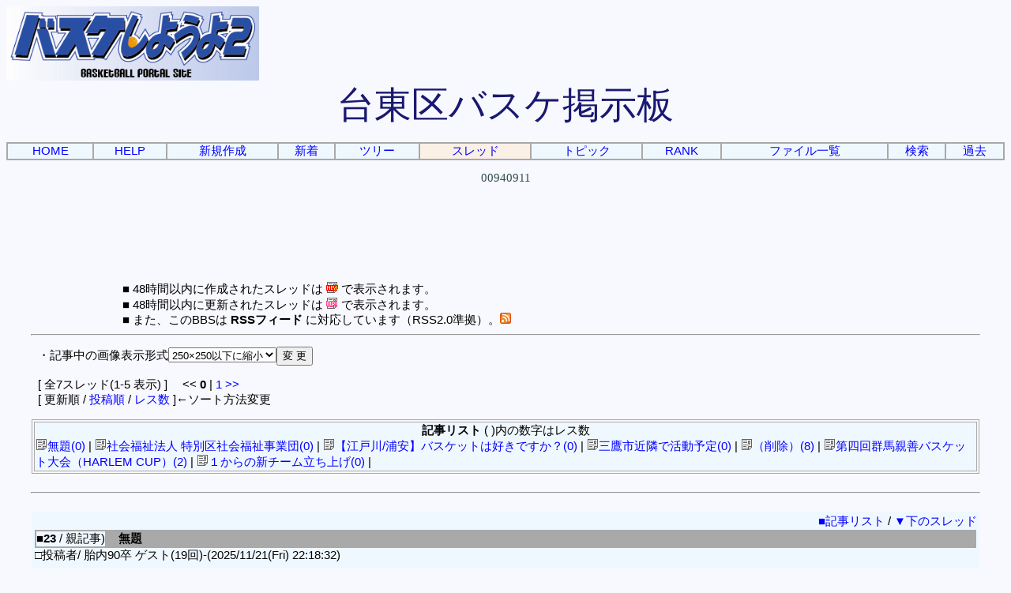

--- FILE ---
content_type: text/html; charset=EUC-JP
request_url: http://www.lpbb.com/cgi-bin/cbbs/cbbs.cgi?no=241
body_size: 28022
content:
<html>
<head>
<meta name="viewport" content="width=device-width" >
<meta http-equiv="Content-type" content="text/html; charset=EUC-JP">
<link rel="alternate" type="application/rss+xml" title="RSS 2.0" href="./cbbsrss241.xml" />

<STYLE TYPE="text/css">
<!--
a:link{    /* 未リンク */
	text-decoration:none;
}
a:visited{ /* 既リンク */
	text-decoration:none;
}
a:hover  { /* リンク中 */
	color:#F44646; text-decoration:underline;
}
body,td,th{/* 基本フォント&基本サイズ */
	font-family: 'Lato', 'Noto Sans JP', 'ヒラギノ角ゴ ProN', 'Hiragino Kaku Gothic ProN', 'メイリオ', Meiryo, 'ＭＳ Ｐゴシック', 'MS PGothic', sans-serif; font-size:11pt;
}
tt{font-size:12pt;}/* ツリー罫線の文字サイズ */}
-->
</STYLE>



<!--Child Tree v8.94R5 (RSS/SPAM 対応版)-->
<title>台東区バスケ掲示板 [All Thread / Page: 0]</title>
<script data-ad-client="ca-pub-3175817917840707" async src="https://pagead2.googlesyndication.com/pagead/js/adsbygoogle.js"></script>
</head>
<body text='#000000' link='#0000ff' vlink='#4b0082' bgcolor='#f8f8ff'>
<!--ヘッダ広告タグ挿入位置▽-->
<A href="http://www.lpbb.com/index.html"><IMG src="http://www.lpbb.com/rogo18.gif" width="320" height="94" border="0"></A> <br>


<!--△ここまで-->
<center>
<span style="font-size:35pt;color:#191970;font-family:ヒラギノ角ゴ Pro W3;">台東区バスケ掲示板</span>
<p><table border="1" cellspacing="0" cellpadding="0" width="100%" bordercolor="#a9a9a9"><tr align="center" bgcolor="#f0f8ff">
<td><a href="http://www.lpbb.com">HOME</a></td>
<td><a href="./cbbs.cgi?mode=man&no=241">HELP</a></td>
<td><a href="./cbbs.cgi?mode=new&no=241">新規作成</a></td>
<td><a href="./cbbs.cgi?mode=n_w&no=241">新着</a></td>
<td><a href="./cbbs.cgi?H=T&no=241">ツリー</a></td>
<td bgcolor="#faf0e6"><a href="./cbbs.cgi?mode=alk&no=241">スレッド</a></td>
<td><a href="./cbbs.cgi?H=F&no=241">トピック</a></td>
<td><a href="./cbbs.cgi?mode=ran&no=241">RANK</a></td>
<td><a href="./cbbs.cgi?mode=f_a&no=241">ファイル一覧</a></td>
<td><a href="./srch.cgi?no=241">検索</a></td>
<td><a href="./srch.cgi?mode=log&no=241">過去</a></td>

</td></tr></table></p>
<font color="#2f4f4f" face="Times New Roman">00940911</font><br><br>
</center><center><table cellspacing="0" cellpadding="0"><tr><td>

<center><BR>
<script async src="//pagead2.googlesyndication.com/pagead/js/adsbygoogle.js"></script>
<!-- 掲示板 -->
<ins class="adsbygoogle"
     style="display:inline-block;width:970px;height:90px"
     data-ad-client="ca-pub-3175817917840707"
     data-ad-slot="8137329074"></ins>
<script>
(adsbygoogle = window.adsbygoogle || []).push({});
</script><BR>
</center>
■ 48時間以内に作成されたスレッドは <img src="file/new.gif" height=15 width=15 border=0 alt="New"> で表示されます。<br>
■ 48時間以内に更新されたスレッドは <img src="file/uph.gif" height=15 width=15 border=0 alt="UpDate"> で表示されます。<br>
■ また、このBBSは <b>RSSフィード</b> に対応しています（RSS2.0準拠）。<a href="./cbbsrss241.xml" title="RSS 2.0"><img src="file/feedicon.gif" alt="RSS 2.0" border="0"></a><br>
</td></tr></table><hr width="95%"></center><ul><form action="./cbbs.cgi" method="POST"><input type="hidden" name="no" value="241">
<input type="hidden" name="H" value="N"><input type="hidden" name="page" value="0"><input type="hidden" name="mode" value="cmin">
<input type="hidden" name="hdkjak" value="2525">
・記事中の画像表示形式<select name="min">
<option value="0" selected>250×250以下に縮小
<option value="1">原寸大
<option value="2">アイコン
</select><input type="submit" value="変 更">
</form>
</ul><center>
</center><a name="list"></a><ul>[ 全7スレッド(1-5 表示) ]　
&lt;&lt;
<b>0</b>
| <a href="./cbbs.cgi?mode=alk&page=5&no=241">1</a>
<a href="./cbbs.cgi?mode=alk&page=5&no=241">&gt;&gt;</a><br>[ 更新順 / <a href="./cbbs.cgi?mode=alk&W=T&no=241">投稿順</a> / <a href="./cbbs.cgi?mode=alk&W=R&no=241">レス数</a> ]←ソート方法変更</ul><center><table width="95%" border="1" bordercolor="#a9a9a9"><tr>
<td bgcolor="#f0f8ff"><center><b>記事リスト</b> ( )内の数字はレス数</center><a href="#0"><img src="file/hed.gif" height=15 width=15 border=0 alt="Nomal">無題(0)</a> |
<a href="#1"><img src="file/hed.gif" height=15 width=15 border=0 alt="Nomal">社会福祉法人 特別区社会福祉事業団(0)</a> |
<a href="#2"><img src="file/hed.gif" height=15 width=15 border=0 alt="Nomal">【江戸川/浦安】バスケットは好きですか？(0)</a> |
<a href="#3"><img src="file/hed.gif" height=15 width=15 border=0 alt="Nomal">三鷹市近隣で活動予定(0)</a> |
<a href="#4"><img src="file/hed.gif" height=15 width=15 border=0 alt="Nomal">（削除）(8)</a> |
<a href="./cbbs.cgi?mode=res&number=3&page=&no=241"><img src="file/hed.gif" height=15 width=15 border=0 alt="Nomal">第四回群馬親善バスケット大会（HARLEM CUP）(2)</a> |
<a href="./cbbs.cgi?mode=res&number=1&page=&no=241"><img src="file/hed.gif" height=15 width=15 border=0 alt="Nomal">１からの新チーム立ち上げ(0)</a> |
</td></tr></table><br>
<hr width="95%"><br><a name="0"></a><table width="95%" bgcolor="#f0f8ff"><tr><td align="right">
<a href="#list">■記事リスト</a> / <a href="#1">▼下のスレッド</a>
<a name=""></a>
<table width="100%" bgcolor="#f0f8ff" border="0" bordercolor="#a9a9a9" cellspacing="0"><tr><td>
<table border="1" cellspacing="0" cellpadding="0" width="100%" bordercolor="#a9a9a9">
<tr><td width="1%" nowrap><b><font color="#000000">■23</font></b> / 親記事)</td>
<td bgcolor="#a9a9a9">　<b><font color="#000000">無題</font></b>
</td></tr></table><div align="right"></div>
□投稿者/ 胎内90卒  ゲスト(19回)-(2025/11/21(Fri) 22:18:32) <br>
<ul><table><tr><td align="center"></td><td><font color="#000000"><!--C-->早く死にたい。<br>早く死なせて下さい。<br></td></tr></table></ul>
<div align="right"></div></td></tr>
<tr><form action="./cbbs.cgi" method="POST">
<td align="right"><a href="./cbbs.cgi?mode=res&number=23&type=0&space=0&mo=23&page=&no=241#F"><b>引用返信</b></a>/<a href="./cbbs.cgi?mode=res&number=23&type=0&space=0&mo=23&page=&In=1&no=241#F"><b>返信</b></a>
[メール受信/OFF]
<!--
<input type="hidden" name="del" value="23"><input type="hidden" name="no" value="241">

削除キー/<input type="password" name="delkey" size="8">
<select name="mode">
<option value="nam">編集
<option value="key">削除
</select>
<input type="submit" value="送 信"--></td></form></tr></table>
</td></tr></table><br>
<hr width="95%"><br><a name="1"></a><table width="95%" bgcolor="#f0f8ff"><tr><td align="right">
<a href="#list">■記事リスト</a> / <a href="#2">▼下のスレッド</a>
 / <a href="#0">▲上のスレッド</a>
<a name=""></a>
<table width="100%" bgcolor="#f0f8ff" border="0" bordercolor="#a9a9a9" cellspacing="0"><tr><td>
<table border="1" cellspacing="0" cellpadding="0" width="100%" bordercolor="#a9a9a9">
<tr><td width="1%" nowrap><b><font color="#000000">■22</font></b> / 親記事)</td>
<td bgcolor="#a9a9a9">　<b><font color="#000000">社会福祉法人 特別区社会福祉事業団</font></b>
</td></tr></table><div align="right"></div>
□投稿者/ 西落合1-18-18 更生施設けやき荘  ゲスト(6回)-(2023/05/25(Thu) 23:27:39) <br>
<ul><table><tr><td align="center"></td><td><font color="#000000"><!--C-->2015年↓の診断書にあるように「発達障害」と診断されて暮らしていたのですが医師と意見の相違があった為転院したところ、初診で診断に結びつく質問もされず成育歴に関しての聴取もなく診断名も知らされませんでしたが、恐らく「統合失調症」と誤診を受けました。<br>丁度同時期加湿器を過度に使用した為自室内の湿度を上げすぎて結果壁紙を複数個所剥がした、との理由から自宅退去となってしまった。<br>今回は、新たな住居をすぐ探させる事はできないと「大泉福祉事務所」の担当ケースワーカーに言われて新たな住居を探す為に西落合「更生施設けやき荘」に入居した。<br>入居の際渡されたしおりに「部屋内で携帯で話すのは禁止」とハッキリ記載があったが入居したら「部屋内」で間断なく携帯で話している「オバサン」が居たが特に他の入居者から注意を受けてはいなかった。<br>自分は入居したばかりだった為「集団生活なのだから致し方ない」と我慢していた。<br>そうしたら翌日あたりから職員を介して他の入居者から自分に対して注意が入り<br>「食堂に日焼け止めを塗ってきて不快」との事だったのですが（因みにこの施設の入居者は主に「精神疾患の生活保護受給者」です）<br>個人の自由の領域かと思うのですが我慢しました。<br>そうしたらまた翌日職員を介して注意があり<br>「食堂にハンドクリームを塗ってきて手が壁に触れた際ハンドクリームが付着して不愉快」との事で「自分の指先」を凝視していなければ分からないような注意で難癖のような気が致しましたが我慢しました。<br>そのように言われた為100均で購入したナイト手袋を嵌めて食堂へ行ったところ<br>「手袋が不衛生」と職員を介して伝えられ、又その翌日には<br>「袖が長い」（腕の長さは日本人の平均で既製服を着ていたのに）<br>更に「咳がうるさい」と職員を介して他の入居者から苦情が入った。<br>この時「聞いたところで改善の余地がないような類の注意であれば聞くだけ苦痛である為辞めて下さい」と職員に伝えたところヘラヘラと笑って「気にするなよ」と取り合ってくれなかった。<br>その結果怒ってしまい（自分が）どうも↑の経緯を読んでも分かるかと思うのですが自分の事を「面白くない」と思っていた入居者が居たようで<br>「馬鹿」「ブス」等の罵声まで浴びました。<br>その罵声に言い返したら「診断名」を元に「錯乱している」と決めつけられて「医療で警察」を呼ばれてしまいました。<br>後で開示したカルテによると自分が知らないところで他の入居者から<br>「食器に日焼け止めを垂らした」と告げ口が職員に伝えられていて食器は片づけてしまう為恐らく確認も取らず自分に対して「やったか、やらなかったか」聞きさえせず（それに関しては「入居時見た、診断名」を元に「まともに説明できない人物」と決めつけられたようです）数日居ただけの施設である為「自分に関しての情報」は「診断名」とこの「告げ口されたエピソード」しかなかったようで、職員が警察に伝えたようです。<br>警察署でこの事（やってもいない、「食器に日焼け止めを垂らした」）<br>に関して怒鳴られて「しどろもどろ」になってしまったのを（5分の精神鑑定で）「話のまとまりがない」として誤診を受けました。<br>「新たな住居を探す為」に居たのにも関わらずこのような経緯で「希望物件」にすら入れなかった。<br>その後令和元年「都内の某メンタルクリニック」で「あの時は怒っただけ」と説明したところ過去のカルテ全ての内容を考慮した結果恐らく事実であろうとの事で診断名が元の（2015年以前の）「発達障害」に戻りました。<br>しかしこの事が心の傷となり原疾患に「ひきこもり」がなかったのに4年もひきこもり生活を余儀なくされてしまった。<br>その間何度か「更生施設けやき荘」に電話を入れたがまともに取り合ってもらえなかった。<br>許しがたい思いで「DPI日本会議」という障害者差別の解消を謡う団体をインターネットでみつけて連絡したところ「更生施設けやき荘」に電話してくれました。<br>その段階で既に「トラブル発生」から6年も経過していました。<br>「DPI日本会議の一室」で更生施設けやき荘職員と母体となっている社会福祉法人 特別区社会福祉事業団の職員と対面しましたが、トラブル発生当時「更生施設けやき荘」に勤務していなかった初対面の職員で「トラブル発生時居合わせた職員と話もした事がない」と説明されて（つまり何も知らないというような状況）憶測でこちらの名誉を傷つけるような事を言われて継続して話し合っても無駄、という事で（自分がそのように判断しました）<br>「DPI日本会議」とはそれっきりです、その後は「インターネットの掲示板」に更生施設けやき荘の事を書き込み（許しがたかったため）結局その事で今度は「警察に通報」されてしまった（書き込みが）<br>一応通報された警察署で「社会福祉法人 特別区社会福祉事業団の職員と話し合い」という事になりましたが「既に謝罪済みである」と嘘をつかれました。<br>現在直近三年都内の就労移行支援事業所に通所し、「国立リハビリテーションセンター」（障害者の職業訓練校）入校申請が済んだところです。<br>しかしこの「2016年」に発生したトラブルの事が頭から離れず一日中苦痛な思いをしていて、「尊厳を傷つけられた」為「就職活動」一切を辞めようかと考えている矢先です。<br>耐えがたい、許しがたい思いです。<br>〒161-0031西落合1-18-18更生施設けやき荘 社会福祉法人 特別区社会福祉事業団<br><br>西落合更生施設けやき荘の電話番号03-3953-8551<br>社会福祉法人 特別区社会福祉事業団電話番号03-6666-1046<br></td></tr></table></ul>
<div align="right"></div></td></tr>
<tr><td align="center"><small>500×666 =&gt; 187×250</small><br>
<a href="http://www.lpbb.com/cgi-bin/cbbs/file/1685024859.jpg" target="_blank"><img src='http://www.lpbb.com/cgi-bin/cbbs/file/1685024859.jpg' border="1" width="187" height="250"><br>1685024859.jpg</a>/<small>64KB</small>
</td></tr>
<tr><form action="./cbbs.cgi" method="POST">
<td align="right"><a href="./cbbs.cgi?mode=res&number=22&type=0&space=0&mo=22&page=0&no=241#F"><b>引用返信</b></a>/<a href="./cbbs.cgi?mode=res&number=22&type=0&space=0&mo=22&page=0&In=1&no=241#F"><b>返信</b></a>
[メール受信/OFF]
<!--
<input type="hidden" name="del" value="22"><input type="hidden" name="no" value="241">

削除キー/<input type="password" name="delkey" size="8">
<select name="mode">
<option value="nam">編集
<option value="key">削除
</select>
<input type="submit" value="送 信"--></td></form></tr></table>
</td></tr></table><br>
<hr width="95%"><br><a name="2"></a><table width="95%" bgcolor="#f0f8ff"><tr><td align="right">
<a href="#list">■記事リスト</a> / <a href="#3">▼下のスレッド</a>
 / <a href="#1">▲上のスレッド</a>
<a name=""></a>
<table width="100%" bgcolor="#f0f8ff" border="0" bordercolor="#a9a9a9" cellspacing="0"><tr><td>
<table border="1" cellspacing="0" cellpadding="0" width="100%" bordercolor="#a9a9a9">
<tr><td width="1%" nowrap><b><font color="#000000">■21</font></b> / 親記事)</td>
<td bgcolor="#a9a9a9">　<b><font color="#000000">【江戸川/浦安】バスケットは好きですか？</font></b>
</td></tr></table><div align="right"></div>
□投稿者/ BUSY WORKS  -(2012/08/02(Thu) 22:29:55) <font color="#FA8605">[ID:QwV0x4qF]</font><br>
<ul><table><tr><td align="center"></td><td><font color="#000000"><!--C-->はじめまして！ 20～30代前後の社会人男子チームです。<br>現在、新規メンバーを募集しています。 <br>コンセプトは草バスケで、学生時代の昼休みや放課後にやっている遊びでやっているようなバスケスタンスです。 <br><br>他のチームに所属していなく活動日である日曜に参加していただける方を募集しています。 <br><br>毎週参加いただけるのであれば、年齢、経験（初心者・初級者は大歓迎！）、地方出身者の方問わず大歓迎デス！<br>10代後半から40代まで幅広く！！！<br><br>活動場所は東京都と千葉県の間で湾岸沿いです。<br>詳細はメールをいただければ幸いです。<br>折り返し、お返事差し上げます。<br><br>どうぞ、よろしくお願いします。 <br>　 <br><br></td></tr></table></ul>
<div align="right"></div></td></tr>
<tr><form action="./cbbs.cgi" method="POST">
<td align="right"><a href="./cbbs.cgi?mode=res&number=21&type=0&space=0&mo=21&page=0&no=241#F"><b>引用返信</b></a>/<a href="./cbbs.cgi?mode=res&number=21&type=0&space=0&mo=21&page=0&In=1&no=241#F"><b>返信</b></a>
[メール受信/ON]
<!--
<input type="hidden" name="del" value="21"><input type="hidden" name="no" value="241">

削除キー/<input type="password" name="delkey" size="8">
<select name="mode">
<option value="nam">編集
<option value="key">削除
</select>
<input type="submit" value="送 信"--></td></form></tr></table>
</td></tr></table><br>
<hr width="95%"><br><a name="3"></a><table width="95%" bgcolor="#f0f8ff"><tr><td align="right">
<a href="#list">■記事リスト</a> / <a href="#4">▼下のスレッド</a>
 / <a href="#2">▲上のスレッド</a>
<a name=""></a>
<table width="100%" bgcolor="#f0f8ff" border="0" bordercolor="#a9a9a9" cellspacing="0"><tr><td>
<table border="1" cellspacing="0" cellpadding="0" width="100%" bordercolor="#a9a9a9">
<tr><td width="1%" nowrap><b><font color="#000000">■16</font></b> / 親記事)</td>
<td bgcolor="#a9a9a9">　<b><font color="#000000">三鷹市近隣で活動予定</font></b>
</td></tr></table><div align="right"></div>
□投稿者/ ウォーカー <a href="mailto:walk_war-k_work@ezweb.ne.jp">＠</a> -(2011/08/09(Tue) 10:05:46) <font color="#FA8605">[ID:au/TS3K]</font><br>
<ul><table><tr><td align="center"></td><td><font color="#000000"><!--C-->【練習日時】未定<br><br>【練習場所】三鷹市近隣の体育館<br><br>【メンバーのレベル】中級～上級<br><br>【メンバーの年代】10代～20代<br><br>【その他】2012年3月頃始動予定。<br><br>現在、自分を含めた2人のみ。活動開始までに最低でも10人は仲間が欲しいです。本気で大会上位を狙って活動したいと思っているので、やる気重視で初心者も大歓迎です。<br>主に土日の週2で活動するつもりです。<br>要望があれば、出来るだけ応えます。一緒に最強のチームを作っていきましょう!!<br><br>ちなみに、僕は現在20歳で、小学4年から高校2年までバスケ部に所属していました。ポジションは2番です。<br><br>なお、大量の走り込みや練習以外での課題メニューをこなせる覚悟でメールお願いしますm(_ _)m<br><br><br>(携帯)<br></td></tr></table></ul>
<div align="right"></div></td></tr>
<tr><form action="./cbbs.cgi" method="POST">
<td align="right"><a href="./cbbs.cgi?mode=res&number=16&type=0&space=0&mo=16&page=0&no=241#F"><b>引用返信</b></a>/<a href="./cbbs.cgi?mode=res&number=16&type=0&space=0&mo=16&page=0&In=1&no=241#F"><b>返信</b></a>
[メール受信/ON]
<!--
<input type="hidden" name="del" value="16"><input type="hidden" name="no" value="241">

削除キー/<input type="password" name="delkey" size="8">
<select name="mode">
<option value="nam">編集
<option value="key">削除
</select>
<input type="submit" value="送 信"--></td></form></tr></table>
</td></tr></table><br>
<hr width="95%"><br><a name="4"></a><table width="95%" bgcolor="#f0f8ff"><tr><td align="right">
<a href="#list">■記事リスト</a> / <a href="#3">▲上のスレッド</a>
<a name=""></a>
<table width="100%" bgcolor="#f0f8ff" border="0" bordercolor="#a9a9a9" cellspacing="0"><tr><td>
<table border="1" cellspacing="0" cellpadding="0" width="100%" bordercolor="#a9a9a9">
<tr><td width="1%" nowrap><b><font color="#000000">■6</font></b> / 親記事)</td>
<td bgcolor="#a9a9a9">　<b><font color="#000000">（削除）</font></b>
</td></tr></table><div align="right"></div>
□投稿者/   -(2010/12/07(Tue) 12:46:47) <br>
<ul><table><tr><td align="center"></td><td><font color="#000000"><!--C-->この記事は(投稿者)削除されました<br></td></tr></table></ul>
<div align="right"></div></td></tr>
<tr><form action="./cbbs.cgi" method="POST">
<td align="right"><a href="./cbbs.cgi?mode=res&number=6&type=0&space=0&mo=6&page=0&no=241#F"><b>引用返信</b></a>/<a href="./cbbs.cgi?mode=res&number=6&type=0&space=0&mo=6&page=0&In=1&no=241#F"><b>返信</b></a>
[メール受信/OFF]
<!--
<input type="hidden" name="del" value="6"><input type="hidden" name="no" value="241">

削除キー/<input type="password" name="delkey" size="8">
<select name="mode">
<option value="nam">編集
<option value="key">削除
</select>
<input type="submit" value="送 信"--></td></form></tr></table>
<hr size="1" color="#a9a9a9">▽[全レス8件(ResNo.4-8 表示)]
<a name=""></a>
<table width="90%" bgcolor="#f0f8ff" border="0" bordercolor="#a9a9a9" cellspacing="0"><tr><td>
<table border="1" cellspacing="0" cellpadding="0" width="100%" bordercolor="#a9a9a9">
<tr><td width="1%" nowrap><b><font color="#000000">■10</font></b> / ResNo.4)</td>
<td bgcolor="#a9a9a9">　<b><font color="#000000">２月の練習</font></b>
</td></tr></table><div align="right"></div>
□投稿者/ nao <a href="mailto:i-am_made-in-japan.@docomo.ne.jp">＠</a> -(2011/01/23(Sun) 01:06:46) <font color="#FA8605">[ID:DoCoMo/N06B(c100;TB;W24H16)]</font><br>
<ul><table><tr><td align="center"></td><td><font color="#000000"><!--C-->２月の練習日です。<br>５日<br>19日<br>26日<br>すべて土曜日<br>19:00～ です。<br><br>新規メンバー、まだまだ募集してますので気になる方は ご連絡くださいね！<br><br>KBC キャプテン<br><br>(携帯)<br></td></tr></table></ul>
<div align="right"></div></td></tr>
<tr><form action="./cbbs.cgi" method="POST">
<td align="right"><a href="./cbbs.cgi?mode=res&number=6&type=6&space=15&mo=10&page=0&no=241#F"><b>引用返信</b></a>/<a href="./cbbs.cgi?mode=res&number=6&type=6&space=15&mo=10&page=0&In=1&no=241#F"><b>返信</b></a>
[メール受信/ON]
<!--
<input type="hidden" name="del" value="10"><input type="hidden" name="no" value="241">

削除キー/<input type="password" name="delkey" size="8">
<select name="mode">
<option value="nam">編集
<option value="key">削除
</select>
<input type="submit" value="送 信"--></td></form></tr></table>
<a name=""></a>
<table width="90%" bgcolor="#f0f8ff" border="0" bordercolor="#a9a9a9" cellspacing="0"><tr><td>
<table border="1" cellspacing="0" cellpadding="0" width="100%" bordercolor="#a9a9a9">
<tr><td width="1%" nowrap><b><font color="#000000">■11</font></b> / ResNo.5)</td>
<td bgcolor="#a9a9a9">　<b><font color="#000000">Re[2]: ２月の練習</font></b>
</td></tr></table><div align="right"></div>
□投稿者/ masahiko  -(2011/02/01(Tue) 21:51:17) <font color="#FA8605">[ID:0Dwc8PSE]</font><br>
<ul><table><tr><td align="center"></td><td><font color="#000000"><!--C-->年齢制限は、ありますか？<br>今年で、43歳になります。ブランクは5年ほどです。<br>どうでしょうか？<br></td></tr></table></ul>
<div align="right"></div></td></tr>
<tr><form action="./cbbs.cgi" method="POST">
<td align="right"><a href="./cbbs.cgi?mode=res&number=6&type=6&space=30&mo=11&page=0&no=241#F"><b>引用返信</b></a>/<a href="./cbbs.cgi?mode=res&number=6&type=6&space=30&mo=11&page=0&In=1&no=241#F"><b>返信</b></a>
[メール受信/OFF]
<!--
<input type="hidden" name="del" value="11"><input type="hidden" name="no" value="241">

削除キー/<input type="password" name="delkey" size="8">
<select name="mode">
<option value="nam">編集
<option value="key">削除
</select>
<input type="submit" value="送 信"--></td></form></tr></table>
<a name=""></a>
<table width="90%" bgcolor="#f0f8ff" border="0" bordercolor="#a9a9a9" cellspacing="0"><tr><td>
<table border="1" cellspacing="0" cellpadding="0" width="100%" bordercolor="#a9a9a9">
<tr><td width="1%" nowrap><b><font color="#000000">■12</font></b> / ResNo.6)</td>
<td bgcolor="#a9a9a9">　<b><font color="#000000">masahikoさん、カキコミありがとうございます。</font></b>
</td></tr></table><div align="right"></div>
□投稿者/ nao <a href="mailto:i-am_made-in-japan.@docomo.ne.jp">＠</a> -(2011/02/03(Thu) 19:36:03) <font color="#FA8605">[ID:DoCoMo/N06B(c100;TB;W24H16)]</font><br>
<ul><table><tr><td align="center"></td><td><font color="#000000"><!--C-->返事が遅くなり申し訳ありません。<br>失礼ですが、masahikoさんは男性の方でしょうか？<br>女性の方でしたらスイマセン。<br><br>現在募集しているのは女性の方のみになっています。<br>男子の方はチームが希望している人数に達している為です。<br>申し訳ありませんが、他の方にもお断りしていますので。<br><br>(携帯)<br></td></tr></table></ul>
<div align="right"></div></td></tr>
<tr><form action="./cbbs.cgi" method="POST">
<td align="right"><a href="./cbbs.cgi?mode=res&number=6&type=6&space=45&mo=12&page=0&no=241#F"><b>引用返信</b></a>/<a href="./cbbs.cgi?mode=res&number=6&type=6&space=45&mo=12&page=0&In=1&no=241#F"><b>返信</b></a>
[メール受信/ON]
<!--
<input type="hidden" name="del" value="12"><input type="hidden" name="no" value="241">

削除キー/<input type="password" name="delkey" size="8">
<select name="mode">
<option value="nam">編集
<option value="key">削除
</select>
<input type="submit" value="送 信"--></td></form></tr></table>
<a name=""></a>
<table width="90%" bgcolor="#f0f8ff" border="0" bordercolor="#a9a9a9" cellspacing="0"><tr><td>
<table border="1" cellspacing="0" cellpadding="0" width="100%" bordercolor="#a9a9a9">
<tr><td width="1%" nowrap><b><font color="#000000">■13</font></b> / ResNo.7)</td>
<td bgcolor="#a9a9a9">　<b><font color="#000000">Re[4]: masahikoさん、カキコミありがとうございます。</font></b>
</td></tr></table><div align="right"></div>
□投稿者/ masahiko  -(2011/02/04(Fri) 12:35:30) <font color="#FA8605">[ID:0Dwc8PSE]</font><br>
<ul><table><tr><td align="center"></td><td><font color="#000000"><!--C-->すみません。男です。<br>たまたま掲示板を発見し、急にバスケがやりたくなり肝心な募集内容を<br>見落としていました。<br>ご丁寧な対応ありがとうございました。<br>これからも頑張って下さい。失礼します。<br></td></tr></table></ul>
<div align="right"></div></td></tr>
<tr><form action="./cbbs.cgi" method="POST">
<td align="right"><a href="./cbbs.cgi?mode=res&number=6&type=6&space=60&mo=13&page=0&no=241#F"><b>引用返信</b></a>/<a href="./cbbs.cgi?mode=res&number=6&type=6&space=60&mo=13&page=0&In=1&no=241#F"><b>返信</b></a>
[メール受信/OFF]
<!--
<input type="hidden" name="del" value="13"><input type="hidden" name="no" value="241">

削除キー/<input type="password" name="delkey" size="8">
<select name="mode">
<option value="nam">編集
<option value="key">削除
</select>
<input type="submit" value="送 信"--></td></form></tr></table>
<a name=""></a>
<table width="90%" bgcolor="#f0f8ff" border="0" bordercolor="#a9a9a9" cellspacing="0"><tr><td>
<table border="1" cellspacing="0" cellpadding="0" width="100%" bordercolor="#a9a9a9">
<tr><td width="1%" nowrap><b><font color="#000000">■15</font></b> / ResNo.8)</td>
<td bgcolor="#a9a9a9">　<b><font color="#000000">Re[2]: １月の練習</font></b>
</td></tr></table><div align="right"></div>
□投稿者/ ヤマザキ  -(2011/07/24(Sun) 15:15:37) <font color="#FA8605">[ID:z624zSLt]</font><br>
<ul><table><tr><td align="center"></td><td><font color="#000000"><!--C-->場所はどこでやられますか？募集はしてますか？<br></td></tr></table></ul>
<div align="right"></div></td></tr>
<tr><form action="./cbbs.cgi" method="POST">
<td align="right"><a href="./cbbs.cgi?mode=res&number=6&type=6&space=30&mo=15&page=0&no=241#F"><b>引用返信</b></a>/<a href="./cbbs.cgi?mode=res&number=6&type=6&space=30&mo=15&page=0&In=1&no=241#F"><b>返信</b></a>
[メール受信/OFF]
<!--
<input type="hidden" name="del" value="15"><input type="hidden" name="no" value="241">

削除キー/<input type="password" name="delkey" size="8">
<select name="mode">
<option value="nam">編集
<option value="key">削除
</select>
<input type="submit" value="送 信"--></td></form></tr></table>
<hr size=1 color="#a9a9a9"><a href="#list">■記事リスト</a> /
レス記事表示 →
[<a href="./cbbs.cgi?mode=res&number=6&rev=&page=0&no=241">親記事-8</a>]
</td></tr></table><br>
</center><br><hr width="95%"><ul><b><a href="./cbbs.cgi?mode=alk&page=5&no=241">次のスレッド5件＞</a>
</b><ul>( ページ移動 / &lt;&lt;
<b>0</b>
| <a href="./cbbs.cgi?mode=alk&page=5&no=241">1</a>
<a href="./cbbs.cgi?mode=alk&page=5&no=241">&gt;&gt;</a> )</ul></ul>
<hr size="1" width="90%">
<form action="./srch.cgi" method="POST">
<input type="hidden" name="andor" value="and"><input type="hidden" name="logs" value="./cbbs241.dat">
<input type="hidden" name="no" value="241">

<ul><b>[検索フォーム]</b>
<ul>現在ログ内全記事数/<b>17</b> <small>(親/7 レス/10)</small> から検索
　キーワード/ <input type="text" name="word" size="10" value="">
<input type="submit" value="検 索">
</ul></ul></form>
<hr size="1" width="90%">
<form action="./cbbs.cgi" method="POST">
<input type="hidden" name="no" value="241">

<ul><b>[削除/編集フォーム]</b>
<ul>記事No<small>(半角数字)</small>/<input type="text" name="del" size="8"> 
<select name="mode">
<option value="nam">編集
<option value="key">削除
</select>
削除キー/<input type="password" name="delkey" size="8">
<input type="submit" value=" 送信 ">
</ul></form>
</ul><hr width="95%">
<div align="right"><form action="./cbbs.cgi" method="POST"><input type="hidden" name="no" value="241">

Mode/<select name="mode"><option value="del">通常管理<option value="ent">表示許可</select>　
Pass/<input type="password" name="pass" size="10"><input type="submit" value="管理用"></form></div><br>
<center><p><table border="1" cellspacing="0" cellpadding="0" width="100%" bordercolor="#a9a9a9"><tr align="center" bgcolor="#f0f8ff">
<td><a href="http://www.lpbb.com">HOME</a></td>
<td><a href="./cbbs.cgi?mode=man&no=241">HELP</a></td>
<td><a href="./cbbs.cgi?mode=new&no=241">新規作成</a></td>
<td><a href="./cbbs.cgi?mode=n_w&no=241">新着</a></td>
<td><a href="./cbbs.cgi?H=T&no=241">ツリー</a></td>
<td bgcolor="#faf0e6"><a href="./cbbs.cgi?mode=alk&no=241">スレッド</a></td>
<td><a href="./cbbs.cgi?H=F&no=241">トピック</a></td>
<td><a href="./cbbs.cgi?mode=ran&no=241">RANK</a></td>
<td><a href="./cbbs.cgi?mode=f_a&no=241">ファイル一覧</a></td>
<td><a href="./srch.cgi?no=241">検索</a></td>
<td><a href="./srch.cgi?mode=log&no=241">過去</a></td>

</td></tr></table></p>

<!--著作権表示 削除不可-->
- <a href="http://www.cj-c.com/" target="_blank">Child Tree</a> -
 <span style="font-size:90%">(<a href="http://ma2ten.catsyawn.net/" target="_blank">RSS/SPAM 対応版</a>)</span><br>
<!--フッタ広告タグ挿入位置▽-->
現在の閲覧数<SCRIPT language="JavaScript" src="http://www.lpbb.com/cgi-bin/imakoko.cgi"></script>

<!--△ここまで-->
</center>
</body></html>


--- FILE ---
content_type: text/html; charset=utf-8
request_url: https://www.google.com/recaptcha/api2/aframe
body_size: 266
content:
<!DOCTYPE HTML><html><head><meta http-equiv="content-type" content="text/html; charset=UTF-8"></head><body><script nonce="345atZ-WKgryRAeVa0_iJQ">/** Anti-fraud and anti-abuse applications only. See google.com/recaptcha */ try{var clients={'sodar':'https://pagead2.googlesyndication.com/pagead/sodar?'};window.addEventListener("message",function(a){try{if(a.source===window.parent){var b=JSON.parse(a.data);var c=clients[b['id']];if(c){var d=document.createElement('img');d.src=c+b['params']+'&rc='+(localStorage.getItem("rc::a")?sessionStorage.getItem("rc::b"):"");window.document.body.appendChild(d);sessionStorage.setItem("rc::e",parseInt(sessionStorage.getItem("rc::e")||0)+1);localStorage.setItem("rc::h",'1765439079900');}}}catch(b){}});window.parent.postMessage("_grecaptcha_ready", "*");}catch(b){}</script></body></html>

--- FILE ---
content_type: text/plain
request_url: http://www.lpbb.com/cgi-bin/imakoko.cgi
body_size: 128
content:
<!--
document.writeln("<font color='#0000ff' size='2'>");
document.writeln("12");
document.writeln("</font>");
//-->
